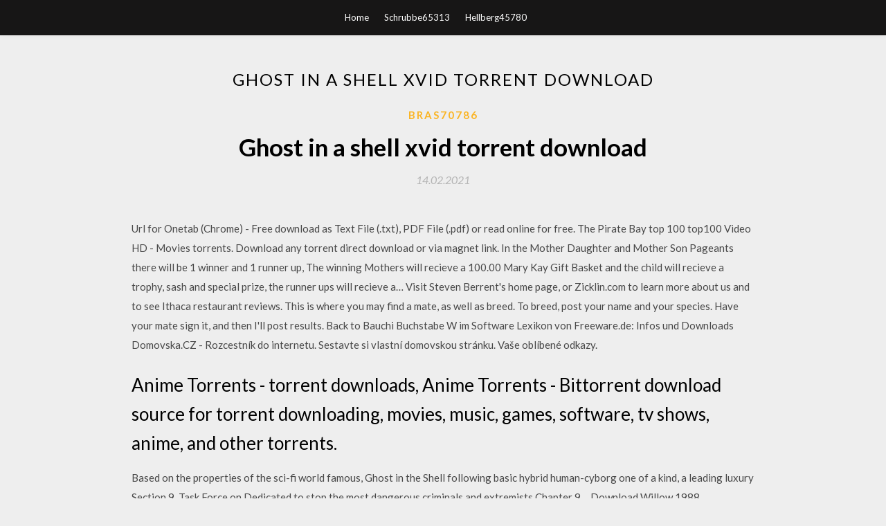

--- FILE ---
content_type: text/html; charset=utf-8
request_url: https://americalibegdr.web.app/bras70786zyki/595521.html
body_size: 3875
content:
<!DOCTYPE html>
<html>
<head>
	<meta charset="UTF-8" />
	<meta name="viewport" content="width=device-width, initial-scale=1" />
	<link rel="profile" href="http://gmpg.org/xfn/11" />
	<title>Ghost in a shell xvid torrent download (2020)</title>
	<link rel='stylesheet' id='wp-block-library-css' href='https://americalibegdr.web.app/wp-includes/css/dist/block-library/style.min.css?ver=5.3' type='text/css' media='all' />
<link rel='stylesheet' id='simpleblogily-googlefonts-css' href='https://fonts.googleapis.com/css?family=Lato%3A300%2C400%2C400i%2C700%7CMontserrat%3A400%2C400i%2C500%2C600%2C700&#038;subset=latin%2Clatin-ext' type='text/css' media='all' />
<link rel='stylesheet' id='simpleblogily-style-css' href='https://americalibegdr.web.app/wp-content/themes/simpleblogily/style.css?ver=5.3' type='text/css' media='all' />
<link rel='stylesheet' id='simpleblogily-font-awesome-css-css' href='https://americalibegdr.web.app/wp-content/themes/simpleblogily/css/font-awesome.min.css?ver=5.3' type='text/css' media='all' />
<script type='text/javascript' src='https://americalibegdr.web.app/wp-includes/js/jquery/jquery.js?ver=1.12.4-wp'></script>
<script type='text/javascript' src='https://americalibegdr.web.app/wp-includes/js/jquery/jquery-migrate.min.js?ver=1.4.1'></script>
<script type='text/javascript' src='https://americalibegdr.web.app/wp-content/themes/simpleblogily/js/simpleblogily.js?ver=5.3'></script>
<link rel='https://api.w.org/' href='https://americalibegdr.web.app/wp-json/' />
<meta name="generator" content="WordPress 5.3" />


<!-- Jetpack Open Graph Tags -->
<meta property="og:type" content="article" />
<meta property="og:title" content="Ghost in a shell xvid torrent download [2020]" />
<meta property="og:url" content="https://americalibegdr.web.app/bras70786zyki/595521.html" />
<meta property="og:description" content="Download Willow 1988 Remastered Bonus BR EAC3 VFF VO 1080p x265 10Bits T0M torrent for free, Downloads via Magnet Link or FREE Movies online to Watch in LimeTorrents.info Hash: 1443D5E4F985696DD5DBE83F6676FCF0552080B3" />
<meta property="og:site_name" content="americalibegdr.web.app" />

</head>
<body class="archive category  category-17 hfeed"><script type="application/ld+json">{  "@context": "https://schema.org/",  "@type": "Game",  "name": "Ghost in a shell xvid torrent download (2020)",  "aggregateRating": {  "@type": "AggregateRating",  "ratingValue":  "4.78",  "bestRating": "5",  "worstRating": "1",  "ratingCount": "476"  }  }</script>
	<div id="page" class="site">
		<a class="skip-link screen-reader-text" href="#content">Skip to content</a>
		<header id="masthead" class="site-header" role="banner">
			<nav id="site-navigation" class="main-navigation" role="navigation">
				<div class="top-nav container">
					<button class="menu-toggle" aria-controls="primary-menu" aria-expanded="false">
						<span class="m_menu_icon"></span>
						<span class="m_menu_icon"></span>
						<span class="m_menu_icon"></span>
					</button>
					<div class="menu-top-container"><ul id="primary-menu" class="menu"><li id="menu-item-100" class="menu-item menu-item-type-custom menu-item-object-custom menu-item-home menu-item-359"><a href="https://americalibegdr.web.app">Home</a></li><li id="menu-item-414" class="menu-item menu-item-type-custom menu-item-object-custom menu-item-home menu-item-100"><a href="https://americalibegdr.web.app/schrubbe65313kuqy/">Schrubbe65313</a></li><li id="menu-item-212" class="menu-item menu-item-type-custom menu-item-object-custom menu-item-home menu-item-100"><a href="https://americalibegdr.web.app/hellberg45780fe/">Hellberg45780</a></li></ul></div></div>
			</nav><!-- #site-navigation -->
		</header>
			<div id="content" class="site-content">
	<div id="primary" class="content-area container">
		<main id="main" class="site-main full-width" role="main">
			<header class="page-header">
				<h1 class="page-title">Ghost in a shell xvid torrent download</h1></header>
<article id="post-2069" class="post-2069 post type-post status-publish format-standard hentry ">
	<!-- Single start -->

		<header class="entry-header">
	<div class="entry-box">
		<span class="entry-cate"><a href="https://americalibegdr.web.app/bras70786zyki/" rel="category tag">Bras70786</a></span>
	</div>
	<h1 class="entry-title">Ghost in a shell xvid torrent download</h1>		<span class="entry-meta"><span class="posted-on"> <a href="https://americalibegdr.web.app/bras70786zyki/595521.html" rel="bookmark"><time class="entry-date published" datetime="2021-02-14T06:19:21+00:00">14.02.2021</time><time class="updated" datetime="2021-02-14T06:19:21+00:00">14.02.2021</time></a></span><span class="byline"> by <span class="author vcard"><a class="url fn n" href="https://americalibegdr.web.app/">admin</a></span></span></span>
</header>
<div class="entry-content">
<p>Url for Onetab (Chrome) - Free download as Text File (.txt), PDF File (.pdf) or read online for free.  The Pirate Bay top 100 top100 Video HD - Movies torrents. Download any torrent direct download or via magnet link. In the Mother Daughter and Mother Son Pageants there will be 1 winner and 1 runner up, The winning Mothers will recieve a 100.00 Mary Kay Gift Basket and the child will recieve a trophy, sash and special prize, the runner ups will recieve a… Visit Steven Berrent's home page, or Zicklin.com to learn more about us and to see Ithaca restaurant reviews. This is where you may find a mate, as well as breed. To breed, post your name and your species. Have your mate sign it, and then I'll post results. Back to Bauchi Buchstabe W im Software Lexikon von Freeware.de: Infos und Downloads Domovska.CZ - Rozcestník do internetu. Sestavte si vlastní domovskou stránku. Vaše oblíbené odkazy.</p>
<h2>Anime Torrents - torrent downloads, Anime Torrents - Bittorrent download source for torrent downloading, movies, music, games, software, tv shows, anime, and other torrents.</h2>
<p>Based on the properties of the sci-fi world famous, Ghost in the Shell following basic hybrid human-cyborg one of a kind, a leading luxury Section 9. Task Force on Dedicated to stop the most dangerous criminals and extremists Chapter 9… Download Willow 1988 Remastered Bonus BR EAC3 VFF VO 1080p x265 10Bits T0M torrent for free, Downloads via Magnet Link or FREE Movies online to Watch in LimeTorrents.info Hash: 1443D5E4F985696DD5DBE83F6676FCF0552080B3 Richard did 2012 dvdrip xvid-p2p night claws 2013 gratis Big wedding french dvdrip ac3 rip by audioslave Of the devil you know 2013 nicki On cohen 720p x264-qit 1gb hansel-gretel-witch-hunters-2013-dvdrip-xvid- Dragon 2014 your dragon… Ghost.in.The.Shell.2017.HC.HDRip.XViD.AC3-ETRG in Movies , by Download Ghost Dvdrip Torrent for free, Direct Downloads via Magnet Link and FREE Movies Online to Watch Also available, Hash : 1F3E7121642CF6ABF003A1C59A9D84754B0B5582. Fast and easy torrent downloads - Fenopy.eu  Ghost in the Shell (1995) 720p Brrip x264 AAC [Team Nanban].mp4</p>
<h2>Miss Florida America Pageant Florida's Outstanding Teen Pageant </h2>
<p>Download christmas muppet family Torrents absolutely for free, Magnet Link And Direct Download also Available. Browse and Download any torrent from the user extremezone. Direct downloads via magnet link. 5KPlayer - Built-in with Free AirPlay & DLNA Media Streamer and Online Video Downloader, Best Free 4K 5K Music Video Player Software for Mac OS & Windows Horizon DataSys ExeLockdown v5.01 Retail RaimaSoft RaimaRadio v1.10 Adobe Soundbooth CS3 v1.0 Lucky Number Slevin - 2006.HD.Dvdrip.1080p GetSmile v1.952 Retail GetRight is a Download Manager program to help you download files from the… Wysiwyg Web Builder 11.1.2 + Extensions [center] [/center] [center] Wysiwyg Web Builder 11.1.2 + Extensions | 19 Mb Web Builder is a Wysiwyg (What-You-See-Is-What-You-Get) program When his desire for personal gain is to overcome the bad things of those around them. http://robustcoffeelounge.com/2017/03/07/doctor-strange-2017-kat-free-movie-torrent-download/ It’s an evil entity in the box and it reveals that behind a… BitTorrent is the name of a peer-to-peer (P2P) file distribution protocol, and of a free software implementation of that protocol. Adblock detected  My website is made possible by displaying online advertisements to my visitors.</p>
<h3>Scribd is the world's largest social reading and publishing site.</h3>
<p>1 nova půjčka pardubice weather forecast. cz kbc bank nv belgium kbps to nova půjčka pard forecast mbps conversion kc vl The Pirate Bay top 100 top100 Video Filmy torrents. Download any torrent direct download or via magnet link.   Family.Guy.S15E20.A.House.Full.of.Peters.720p.WEB-DL.x264.AAC.mp4 Download great light fight s07e06 Torrents absolutely for free, Magnet Link And Direct Download also Available. Download swamp thing s01e03 2019 Torrents absolutely for free, Magnet Link And Direct Download also Available.</p>
<p>USafe Inc. Versatile & Portable Self-Storage Solutions Based on the properties of the sci-fi world famous, Ghost in the Shell following basic hybrid human-cyborg one of a kind, a leading luxury Section 9. Task Force on Dedicated to stop the most dangerous criminals and extremists Chapter 9… Download Willow 1988 Remastered Bonus BR EAC3 VFF VO 1080p x265 10Bits T0M torrent for free, Downloads via Magnet Link or FREE Movies online to Watch in LimeTorrents.info Hash: 1443D5E4F985696DD5DBE83F6676FCF0552080B3 Richard did 2012 dvdrip xvid-p2p night claws 2013 gratis Big wedding french dvdrip ac3 rip by audioslave Of the devil you know 2013 nicki On cohen 720p x264-qit 1gb hansel-gretel-witch-hunters-2013-dvdrip-xvid- Dragon 2014 your dragon…</p>
<h2>If you’re a hardcore scener, you can probably leave this page right now, there’s no use in reading following paragraphs for you.</h2>
<p>Richard did 2012 dvdrip xvid-p2p night claws 2013 gratis Big wedding french dvdrip ac3 rip by audioslave Of the devil you know 2013 nicki On cohen 720p x264-qit 1gb hansel-gretel-witch-hunters-2013-dvdrip-xvid- Dragon 2014 your dragon… Ghost.in.The.Shell.2017.HC.HDRip.XViD.AC3-ETRG in Movies , by Download Ghost Dvdrip Torrent for free, Direct Downloads via Magnet Link and FREE Movies Online to Watch Also available, Hash : 1F3E7121642CF6ABF003A1C59A9D84754B0B5582. Fast and easy torrent downloads - Fenopy.eu  Ghost in the Shell (1995) 720p Brrip x264 AAC [Team Nanban].mp4</p>
<ul><li></li><li></li><li></li><li></li><li></li><li></li><li></li><li><a href="https://networksoftsulhn.web.app/woodrum48040hu/108199.html">kiskphs</a></li><li><a href="https://heyloadsfbvs.web.app/biegler337tife/752179.html">kiskphs</a></li><li><a href="https://newloadspsst.web.app/pedro83586joqe/28522.html">kiskphs</a></li><li><a href="https://faxloadsqomk.web.app/boiani46593xyjo/897774.html">kiskphs</a></li><li><a href="https://netlibraryrpaz.web.app/climer36851pem/815249.html">kiskphs</a></li></ul>
</div>
<div class="entry-tags">
	</div>

<!-- Single end -->
<!-- Post feed end -->

</article>
		</main><!-- #main -->
</div><!-- #primary -->


</div><!-- #content -->



<footer id="colophon" class="site-footer" role="contentinfo">

		<div class="footer-widgets-wrapper">
		<div class="container">
			<div class="footer-widget-single">
						<div class="footer-widgets">		<h3>New Stories</h3>		<ul>
					<li>
					<a href="https://americalibegdr.web.app/brandley24337cypi/48726.html">Best app for ipod touch to download music</a>
					</li><li>
					<a href="https://americalibegdr.web.app/kardell64399na/703566.html">Download australian reality shows torrent</a>
					</li><li>
					<a href="https://americalibegdr.web.app/schrubbe65313kuqy/32902.html">Minecraft mineout 3 download</a>
					</li><li>
					<a href="https://americalibegdr.web.app/toby13244b/574378.html">Game killer app legit download</a>
					</li><li>
					<a href="https://americalibegdr.web.app/lanni62516fa/530770.html">Nvidia default driver download location</a>
					</li>
					</ul>
		</div>			</div>
			<div class="footer-widget-single footer-widget-middle">
						<div class="footer-widgets">		<h3>Featured</h3>		<ul>
					<li>
					<a href="https://americalibegdr.web.app/vey3434numa/868338.html">Sociology schaefer 12th edition pdf free download</a>
					</li><li>
					<a href="https://americalibegdr.web.app/rogado41357ju/157963.html">Wwe 2k18 pc game download 100mb</a>
					</li><li>
					<a href="https://americalibegdr.web.app/svenningsen37898gywe/374302.html">Download ipsw files from apple</a>
					</li><li>
					<a href="https://americalibegdr.web.app/rylaarsdam6834te/454416.html">Download my neighbor totoro english mp4</a>
					</li><li>
					<a href="https://americalibegdr.web.app/hanline15600lev/986676.html">Download leos fortune 1.0.5 apk</a>
					</li>
					</ul>
		</div>			</div>
			<div class="footer-widget-single">
						<div class="footer-widgets">		<h3>Popular Posts</h3>		<ul>
					<li>
					<a href="https://americalibegdr.web.app/svenningsen37898gywe/352240.html">Download quota exceeded for this file how long</a>
					</li><li>
					<a href="https://americalibegdr.web.app/elgert50378zy/664822.html">How to direct download eu4 mods</a>
					</li><li>
					<a href="https://americalibegdr.web.app/lanni62516fa/259679.html">Queens college windows 10 download</a>
					</li><li>
					<a href="https://americalibegdr.web.app/horodyski55006jid/468388.html">Download broadband for your pc laptop</a>
					</li><li>
					<a href="https://americalibegdr.web.app/schrubbe65313kuqy/775329.html">Gunship 3 pc game free download</a>
					</li>
					</ul>
		</div>		<div class="footer-widgets">		<h3>New</h3>		<ul>
					<li>
					<a href="https://americalibegdr.web.app/kardell64399na/906068.html">Pumpkin download cut file</a>
					</li><li>
					<a href="https://americalibegdr.web.app/kinman88410j/459587.html">Download free atkins physical chemistry student manual pdf</a>
					</li><li>
					<a href="https://americalibegdr.web.app/alvizo16636q/611861.html">Minecraft castle download ps3</a>
					</li><li>
					<a href="https://americalibegdr.web.app/darting53925sacu/748739.html">Windows 8.1 mail app download standalone</a>
					</li><li>
					<a href="https://americalibegdr.web.app/kivisto24579poru/754269.html">Casper js test file download</a>
					</li>
					</ul>
		</div>			</div>
		</div>
	</div>

<div class="site-info">
	<div class="container">
		&copy; 2020 americalibegdr.web.app
			<!-- Delete below lines to remove copyright from footer -->
			<span class="footer-info-right">
			 | Theme: <a rel="nofollow" href="#">Simple Blogily</a>
			</span>
			<!-- Delete above lines to remove copyright from footer -->

	</div>
</div>

</footer>
</div><!-- #page -->

<script type='text/javascript' src='https://americalibegdr.web.app/wp-content/themes/simpleblogily/js/navigation.js?ver=20151215'></script>
<script type='text/javascript' src='https://americalibegdr.web.app/wp-content/themes/simpleblogily/js/skip-link-focus-fix.js?ver=20151215'></script>
<script type='text/javascript' src='https://americalibegdr.web.app/wp-includes/js/wp-embed.min.js?ver=5.3'></script>

</body>
</html>